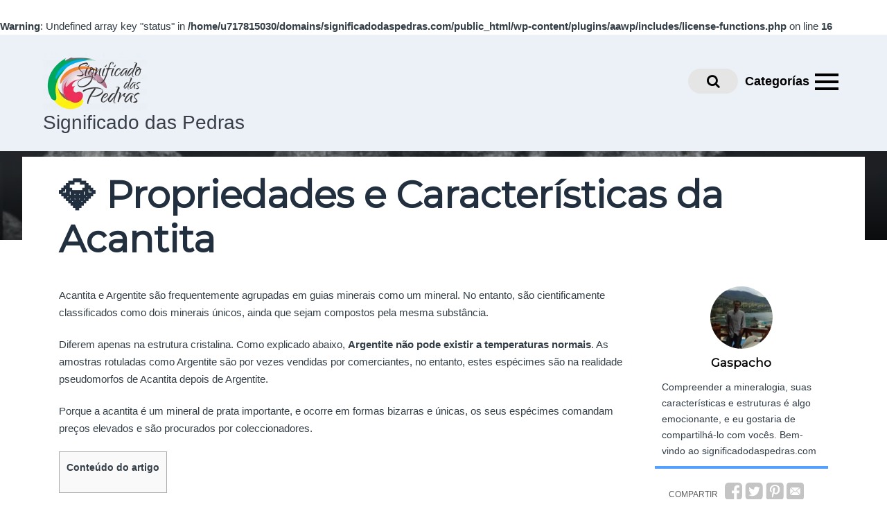

--- FILE ---
content_type: text/html; charset=UTF-8
request_url: https://www.significadodaspedras.com/acantita/
body_size: 28992
content:
<br />
<b>Warning</b>:  Undefined array key "status" in <b>/home/u717815030/domains/significadodaspedras.com/public_html/wp-content/plugins/aawp/includes/license-functions.php</b> on line <b>16</b><br />
<!DOCTYPE html><html lang="es" prefix="og: https://ogp.me/ns#"><head><script data-no-optimize="1">var litespeed_docref=sessionStorage.getItem("litespeed_docref");litespeed_docref&&(Object.defineProperty(document,"referrer",{get:function(){return litespeed_docref}}),sessionStorage.removeItem("litespeed_docref"));</script> <meta charset="UTF-8"><meta name="viewport" content="width=device-width, initial-scale=1"><link rel="profile" href="http://gmpg.org/xfn/11"><link rel="pingback" href="https://www.significadodaspedras.com/xmlrpc.php"><title>💎 Propriedades e Características da Acantita</title><meta name="description" content="Acantita e Argentite são frequentemente agrupadas em guias minerais como um mineral. No entanto, são cientificamente classificados como dois minerais únicos,"/><meta name="robots" content="follow, index, max-snippet:-1, max-video-preview:-1, max-image-preview:large"/><link rel="canonical" href="https://www.significadodaspedras.com/acantita/" /><meta property="og:locale" content="es_ES" /><meta property="og:type" content="article" /><meta property="og:title" content="💎 Propriedades e Características da Acantita" /><meta property="og:description" content="Acantita e Argentite são frequentemente agrupadas em guias minerais como um mineral. No entanto, são cientificamente classificados como dois minerais únicos," /><meta property="og:url" content="https://www.significadodaspedras.com/acantita/" /><meta property="article:section" content="Minerais" /><meta property="og:image" content="https://www.significadodaspedras.com/wp-content/uploads/2022/07/Propriedades-e-Caracteristicas-da-Acantita-2-e1657814993165.jpg" /><meta property="og:image:secure_url" content="https://www.significadodaspedras.com/wp-content/uploads/2022/07/Propriedades-e-Caracteristicas-da-Acantita-2-e1657814993165.jpg" /><meta property="og:image:width" content="900" /><meta property="og:image:height" content="580" /><meta property="og:image:alt" content="Propriedades e Características da Acantita" /><meta property="og:image:type" content="image/jpeg" /><meta property="article:published_time" content="2022-07-14T16:11:04+00:00" /><meta name="twitter:card" content="summary_large_image" /><meta name="twitter:title" content="💎 Propriedades e Características da Acantita" /><meta name="twitter:description" content="Acantita e Argentite são frequentemente agrupadas em guias minerais como um mineral. No entanto, são cientificamente classificados como dois minerais únicos," /><meta name="twitter:image" content="https://www.significadodaspedras.com/wp-content/uploads/2022/07/Propriedades-e-Caracteristicas-da-Acantita-2-e1657814993165.jpg" /><meta name="twitter:label1" content="Escrito por" /><meta name="twitter:data1" content="Gaspacho" /><meta name="twitter:label2" content="Tiempo de lectura" /><meta name="twitter:data2" content="4 minutos" /> <script type="application/ld+json" class="rank-math-schema">{"@context":"https://schema.org","@graph":[{"@type":"Organization","@id":"https://www.significadodaspedras.com/#organization","name":"Significado das Pedras"},{"@type":"WebSite","@id":"https://www.significadodaspedras.com/#website","url":"https://www.significadodaspedras.com","publisher":{"@id":"https://www.significadodaspedras.com/#organization"},"inLanguage":"es"},{"@type":"ImageObject","@id":"https://www.significadodaspedras.com/wp-content/uploads/2022/07/Propriedades-e-Caracteristicas-da-Acantita-2-e1657814993165.jpg","url":"https://www.significadodaspedras.com/wp-content/uploads/2022/07/Propriedades-e-Caracteristicas-da-Acantita-2-e1657814993165.jpg","width":"900","height":"580","caption":"Propriedades e Caracter\u00edsticas da Acantita","inLanguage":"es"},{"@type":"WebPage","@id":"https://www.significadodaspedras.com/acantita/#webpage","url":"https://www.significadodaspedras.com/acantita/","name":"\ud83d\udc8e Propriedades e Caracter\u00edsticas da Acantita","datePublished":"2022-07-14T16:11:04+00:00","dateModified":"2022-07-14T16:11:04+00:00","isPartOf":{"@id":"https://www.significadodaspedras.com/#website"},"primaryImageOfPage":{"@id":"https://www.significadodaspedras.com/wp-content/uploads/2022/07/Propriedades-e-Caracteristicas-da-Acantita-2-e1657814993165.jpg"},"inLanguage":"es"},{"@type":"Person","@id":"https://www.significadodaspedras.com/acantita/#author","name":"Gaspacho","image":{"@type":"ImageObject","@id":"https://www.significadodaspedras.com/wp-content/litespeed/avatar/8d2c3d5824d699e74c83f573869ffb1f.jpg?ver=1769714641","url":"https://www.significadodaspedras.com/wp-content/litespeed/avatar/8d2c3d5824d699e74c83f573869ffb1f.jpg?ver=1769714641","caption":"Gaspacho","inLanguage":"es"},"worksFor":{"@id":"https://www.significadodaspedras.com/#organization"}},{"@type":"BlogPosting","headline":"\ud83d\udc8e Propriedades e Caracter\u00edsticas da Acantita","datePublished":"2022-07-14T16:11:04+00:00","dateModified":"2022-07-14T16:11:04+00:00","author":{"@id":"https://www.significadodaspedras.com/acantita/#author","name":"Gaspacho"},"publisher":{"@id":"https://www.significadodaspedras.com/#organization"},"description":"Acantita e Argentite s\u00e3o frequentemente agrupadas em guias minerais como um mineral. No entanto, s\u00e3o cientificamente classificados como dois minerais \u00fanicos,","name":"\ud83d\udc8e Propriedades e Caracter\u00edsticas da Acantita","@id":"https://www.significadodaspedras.com/acantita/#richSnippet","isPartOf":{"@id":"https://www.significadodaspedras.com/acantita/#webpage"},"image":{"@id":"https://www.significadodaspedras.com/wp-content/uploads/2022/07/Propriedades-e-Caracteristicas-da-Acantita-2-e1657814993165.jpg"},"inLanguage":"es","mainEntityOfPage":{"@id":"https://www.significadodaspedras.com/acantita/#webpage"}}]}</script> <link rel='dns-prefetch' href='//fonts.googleapis.com' /><link rel='dns-prefetch' href='//connect.facebook.net' /><link rel='dns-prefetch' href='//facebook.com' /><link rel='dns-prefetch' href='//fonts.gstatic.com' /><link rel='dns-prefetch' href='//google.com' /><link rel='dns-prefetch' href='//googleads.g.doubleclick.net' /><link rel='dns-prefetch' href='//googleadservices.com' /><link rel='dns-prefetch' href='//googletagmanager.com' /><link rel="alternate" title="oEmbed (JSON)" type="application/json+oembed" href="https://www.significadodaspedras.com/wp-json/oembed/1.0/embed?url=https%3A%2F%2Fwww.significadodaspedras.com%2Facantita%2F" /><link rel="alternate" title="oEmbed (XML)" type="text/xml+oembed" href="https://www.significadodaspedras.com/wp-json/oembed/1.0/embed?url=https%3A%2F%2Fwww.significadodaspedras.com%2Facantita%2F&#038;format=xml" />
 <script src="//www.googletagmanager.com/gtag/js?id=G-Z2ESGX5R9R"  data-cfasync="false" data-wpfc-render="false" type="text/javascript" async></script> <script data-cfasync="false" data-wpfc-render="false" type="text/javascript">var mi_version = '9.11.1';
				var mi_track_user = true;
				var mi_no_track_reason = '';
								var MonsterInsightsDefaultLocations = {"page_location":"https:\/\/www.significadodaspedras.com\/acantita\/"};
								if ( typeof MonsterInsightsPrivacyGuardFilter === 'function' ) {
					var MonsterInsightsLocations = (typeof MonsterInsightsExcludeQuery === 'object') ? MonsterInsightsPrivacyGuardFilter( MonsterInsightsExcludeQuery ) : MonsterInsightsPrivacyGuardFilter( MonsterInsightsDefaultLocations );
				} else {
					var MonsterInsightsLocations = (typeof MonsterInsightsExcludeQuery === 'object') ? MonsterInsightsExcludeQuery : MonsterInsightsDefaultLocations;
				}

								var disableStrs = [
										'ga-disable-G-Z2ESGX5R9R',
									];

				/* Function to detect opted out users */
				function __gtagTrackerIsOptedOut() {
					for (var index = 0; index < disableStrs.length; index++) {
						if (document.cookie.indexOf(disableStrs[index] + '=true') > -1) {
							return true;
						}
					}

					return false;
				}

				/* Disable tracking if the opt-out cookie exists. */
				if (__gtagTrackerIsOptedOut()) {
					for (var index = 0; index < disableStrs.length; index++) {
						window[disableStrs[index]] = true;
					}
				}

				/* Opt-out function */
				function __gtagTrackerOptout() {
					for (var index = 0; index < disableStrs.length; index++) {
						document.cookie = disableStrs[index] + '=true; expires=Thu, 31 Dec 2099 23:59:59 UTC; path=/';
						window[disableStrs[index]] = true;
					}
				}

				if ('undefined' === typeof gaOptout) {
					function gaOptout() {
						__gtagTrackerOptout();
					}
				}
								window.dataLayer = window.dataLayer || [];

				window.MonsterInsightsDualTracker = {
					helpers: {},
					trackers: {},
				};
				if (mi_track_user) {
					function __gtagDataLayer() {
						dataLayer.push(arguments);
					}

					function __gtagTracker(type, name, parameters) {
						if (!parameters) {
							parameters = {};
						}

						if (parameters.send_to) {
							__gtagDataLayer.apply(null, arguments);
							return;
						}

						if (type === 'event') {
														parameters.send_to = monsterinsights_frontend.v4_id;
							var hookName = name;
							if (typeof parameters['event_category'] !== 'undefined') {
								hookName = parameters['event_category'] + ':' + name;
							}

							if (typeof MonsterInsightsDualTracker.trackers[hookName] !== 'undefined') {
								MonsterInsightsDualTracker.trackers[hookName](parameters);
							} else {
								__gtagDataLayer('event', name, parameters);
							}
							
						} else {
							__gtagDataLayer.apply(null, arguments);
						}
					}

					__gtagTracker('js', new Date());
					__gtagTracker('set', {
						'developer_id.dZGIzZG': true,
											});
					if ( MonsterInsightsLocations.page_location ) {
						__gtagTracker('set', MonsterInsightsLocations);
					}
										__gtagTracker('config', 'G-Z2ESGX5R9R', {"forceSSL":"true"} );
										window.gtag = __gtagTracker;										(function () {
						/* https://developers.google.com/analytics/devguides/collection/analyticsjs/ */
						/* ga and __gaTracker compatibility shim. */
						var noopfn = function () {
							return null;
						};
						var newtracker = function () {
							return new Tracker();
						};
						var Tracker = function () {
							return null;
						};
						var p = Tracker.prototype;
						p.get = noopfn;
						p.set = noopfn;
						p.send = function () {
							var args = Array.prototype.slice.call(arguments);
							args.unshift('send');
							__gaTracker.apply(null, args);
						};
						var __gaTracker = function () {
							var len = arguments.length;
							if (len === 0) {
								return;
							}
							var f = arguments[len - 1];
							if (typeof f !== 'object' || f === null || typeof f.hitCallback !== 'function') {
								if ('send' === arguments[0]) {
									var hitConverted, hitObject = false, action;
									if ('event' === arguments[1]) {
										if ('undefined' !== typeof arguments[3]) {
											hitObject = {
												'eventAction': arguments[3],
												'eventCategory': arguments[2],
												'eventLabel': arguments[4],
												'value': arguments[5] ? arguments[5] : 1,
											}
										}
									}
									if ('pageview' === arguments[1]) {
										if ('undefined' !== typeof arguments[2]) {
											hitObject = {
												'eventAction': 'page_view',
												'page_path': arguments[2],
											}
										}
									}
									if (typeof arguments[2] === 'object') {
										hitObject = arguments[2];
									}
									if (typeof arguments[5] === 'object') {
										Object.assign(hitObject, arguments[5]);
									}
									if ('undefined' !== typeof arguments[1].hitType) {
										hitObject = arguments[1];
										if ('pageview' === hitObject.hitType) {
											hitObject.eventAction = 'page_view';
										}
									}
									if (hitObject) {
										action = 'timing' === arguments[1].hitType ? 'timing_complete' : hitObject.eventAction;
										hitConverted = mapArgs(hitObject);
										__gtagTracker('event', action, hitConverted);
									}
								}
								return;
							}

							function mapArgs(args) {
								var arg, hit = {};
								var gaMap = {
									'eventCategory': 'event_category',
									'eventAction': 'event_action',
									'eventLabel': 'event_label',
									'eventValue': 'event_value',
									'nonInteraction': 'non_interaction',
									'timingCategory': 'event_category',
									'timingVar': 'name',
									'timingValue': 'value',
									'timingLabel': 'event_label',
									'page': 'page_path',
									'location': 'page_location',
									'title': 'page_title',
									'referrer' : 'page_referrer',
								};
								for (arg in args) {
																		if (!(!args.hasOwnProperty(arg) || !gaMap.hasOwnProperty(arg))) {
										hit[gaMap[arg]] = args[arg];
									} else {
										hit[arg] = args[arg];
									}
								}
								return hit;
							}

							try {
								f.hitCallback();
							} catch (ex) {
							}
						};
						__gaTracker.create = newtracker;
						__gaTracker.getByName = newtracker;
						__gaTracker.getAll = function () {
							return [];
						};
						__gaTracker.remove = noopfn;
						__gaTracker.loaded = true;
						window['__gaTracker'] = __gaTracker;
					})();
									} else {
										console.log("");
					(function () {
						function __gtagTracker() {
							return null;
						}

						window['__gtagTracker'] = __gtagTracker;
						window['gtag'] = __gtagTracker;
					})();
									}</script> <style id='wp-img-auto-sizes-contain-inline-css' type='text/css'>img:is([sizes=auto i],[sizes^="auto," i]){contain-intrinsic-size:3000px 1500px}
/*# sourceURL=wp-img-auto-sizes-contain-inline-css */</style><link data-optimized="2" rel="stylesheet" href="https://www.significadodaspedras.com/wp-content/litespeed/css/9da4ad1f5bcf4bd36fb2ec53b82bf465.css?ver=e39e7" /><link rel="preload" as="image" href="http://significadodaspedras.com/wp-content/uploads/2019/04/LOGO1-e1587675285412.png"><style id='wp-emoji-styles-inline-css' type='text/css'>img.wp-smiley, img.emoji {
		display: inline !important;
		border: none !important;
		box-shadow: none !important;
		height: 1em !important;
		width: 1em !important;
		margin: 0 0.07em !important;
		vertical-align: -0.1em !important;
		background: none !important;
		padding: 0 !important;
	}
/*# sourceURL=wp-emoji-styles-inline-css */</style><style id='crp-style-rounded-thumbs-inline-css' type='text/css'>.crp_related.crp-rounded-thumbs a {
				width: 200px;
                height: 150px;
				text-decoration: none;
			}
			.crp_related.crp-rounded-thumbs img {
				max-width: 200px;
				margin: auto;
			}
			.crp_related.crp-rounded-thumbs .crp_title {
				width: 100%;
			}
			
/*# sourceURL=crp-style-rounded-thumbs-inline-css */</style><style id='paperback-style-inline-css' type='text/css'>/* Top Nav Background Color */
		.top-navigation,
		.secondary-navigation ul.sub-menu {
			background-color: #343e47;
		}

		/* Top Nav Text Color */
		.top-navigation,
		.top-navigation nav a,
		.top-navigation li ul li a,
		.drawer-toggle {
			color: #ffffff;
		}

		.main-navigation:not(.secondary-navigation) ul.menu > li.current-menu-item > a {
			border-color: #f35245;
		}

		/* Header Background Color */
		.site-identity {
			background-color: #ecf1f7;
		}

		/* Header Text Color */
		.main-navigation a,
		.site-title a,
		.site-description {
			color: #383f49;
		}

		/* Accent Color */
		.hero-cats a,
		.post-navigation .nav-label,
		.entry-cats a {
			background-color: #f35245;
		}

		.page-numbers.current,
		.page-numbers:hover,
		#page #infinite-handle button:hover {
			background-color: #f35245;
		}

		/* Footer Background Color */
		.site-footer {
			background-color: #343e47;
		}

		/* Footer Text Color */
		.site-footer .widget-title,
		.site-footer a:hover {
			color: #ffffff;
		}

		.site-footer,
		.site-footer a {
			color: rgba( 255, 255, 255, 0.8);
		}

		/* Footer Border Color */
		.footer-widgets ul li,
		.footer-widgets + .footer-bottom {
			border-color: rgba( 255, 255, 255, 0.3);
		}
	
/*# sourceURL=paperback-style-inline-css */</style> <script type="litespeed/javascript" data-src="https://www.significadodaspedras.com/wp-content/plugins/google-analytics-for-wordpress/assets/js/frontend-gtag.min.js?ver=9.11.1" id="monsterinsights-frontend-script-js" data-wp-strategy="async"></script> <script data-cfasync="false" data-wpfc-render="false" type="text/javascript" id='monsterinsights-frontend-script-js-extra'>/*  */
var monsterinsights_frontend = {"js_events_tracking":"true","download_extensions":"doc,pdf,ppt,zip,xls,docx,pptx,xlsx","inbound_paths":"[]","home_url":"https:\/\/www.significadodaspedras.com","hash_tracking":"false","v4_id":"G-Z2ESGX5R9R"};/*  */</script> <script type="litespeed/javascript" data-src="https://www.significadodaspedras.com/wp-includes/js/jquery/jquery.min.js?ver=3.7.1" id="jquery-core-js"></script> <link rel="https://api.w.org/" href="https://www.significadodaspedras.com/wp-json/" /><link rel="alternate" title="JSON" type="application/json" href="https://www.significadodaspedras.com/wp-json/wp/v2/posts/1818" /><link rel='shortlink' href='https://www.significadodaspedras.com/?p=1818' /><style type="text/css">.aawp .aawp-tb__row--highlight{background-color:#256aaf;}.aawp .aawp-tb__row--highlight{color:#fff;}.aawp .aawp-tb__row--highlight a{color:#fff;}</style><style type="text/css">.site-identity {
				padding: 2% 0;
			}</style><style type="text/css">.recentcomments a{display:inline !important;padding:0 !important;margin:0 !important;}</style><link rel="icon" href="https://www.significadodaspedras.com/wp-content/uploads/2019/04/cropped-LOGOOF-32x32.png" sizes="32x32" /><link rel="icon" href="https://www.significadodaspedras.com/wp-content/uploads/2019/04/cropped-LOGOOF-192x192.png" sizes="192x192" /><link rel="apple-touch-icon" href="https://www.significadodaspedras.com/wp-content/uploads/2019/04/cropped-LOGOOF-180x180.png" /><meta name="msapplication-TileImage" content="https://www.significadodaspedras.com/wp-content/uploads/2019/04/cropped-LOGOOF-270x270.png" /><style id='global-styles-inline-css' type='text/css'>:where(.is-layout-flex){gap: 0.5em;}:where(.is-layout-grid){gap: 0.5em;}body .is-layout-flex{display: flex;}.is-layout-flex{flex-wrap: wrap;align-items: center;}.is-layout-flex > :is(*, div){margin: 0;}body .is-layout-grid{display: grid;}.is-layout-grid > :is(*, div){margin: 0;}:where(.wp-block-columns.is-layout-flex){gap: 2em;}:where(.wp-block-columns.is-layout-grid){gap: 2em;}:where(.wp-block-post-template.is-layout-flex){gap: 1.25em;}:where(.wp-block-post-template.is-layout-grid){gap: 1.25em;}
/*# sourceURL=global-styles-inline-css */</style></head><body class="wp-singular post-template-default single single-post postid-1818 single-format-standard wp-theme-disparatusingresos aawp-custom has-sidebar one-column group-blog"><header id="masthead" class="site-header" role="banner"><div class="top-navigation"><div class="container"><nav id="secondary-navigation" class="main-navigation secondary-navigation" role="navigation"></nav><div class="top-navigation-right"><div class="overlay-toggle drawer-toggle drawer-open-toggle">
<span class="toggle-visible">
<i class="fa fa-search"></i>
Explora						</span>
<span>
<i class="fa fa-times"></i>
Cerrar						</span></div><div class="overlay-toggle drawer-toggle drawer-menu-toggle">
<span class="toggle-visible">
<i class="fa fa-bars"></i>
Menu						</span>
<span>
<i class="fa fa-times"></i>
Cerrar						</span></div></div></div></div><div class="drawer-wrap"><div class="drawer drawer-explore"><div class="container"><div class="drawer-search"><div class="big-search"><form method="get" id="searchform" action="https://www.significadodaspedras.com/" role="search">
<label class="screen-reader-text" for="s">Resultados para</label><input type="text" name="s" id="big-search" placeholder="Explora" value="" onfocus="if(this.value==this.getAttribute('placeholder'))this.value='';" onblur="if(this.value=='')this.value=this.getAttribute('placeholder');"/><br /><div class="search-controls"><div class="search-select-wrap">
<select class="search-select" name="category_name"><option value="">Sitio entero</option><option value="comentarios">Comentários</option><option value="cor-das-pedras">Cor das Pedras</option><option value="diamantes">Diamantes</option><option value="jade">Jade</option><option value="jaspe">Jaspe</option><option value="lojas">Lojas</option><option value="metais">Metais</option><option value="minerais">Minerais</option><option value="quartzo">Quartzo</option>				</select></div>
<input type="submit" class="submit button" name="submit" id="big-search-submit" value="Buscar" /></div></form></div></div><div class="widget tax-widget"><h2 class="widget-title">Categorías</h2><a href="https://www.significadodaspedras.com/category/minerais/" title="View all posts in Minerais" >Minerais</a><a href="https://www.significadodaspedras.com/category/comentarios/" title="View all posts in Comentários" >Comentários</a><a href="https://www.significadodaspedras.com/category/diamantes/" title="View all posts in Diamantes" >Diamantes</a><a href="https://www.significadodaspedras.com/category/quartzo/" title="View all posts in Quartzo" >Quartzo</a><a href="https://www.significadodaspedras.com/category/cor-das-pedras/" title="View all posts in Cor das Pedras" >Cor das Pedras</a><a href="https://www.significadodaspedras.com/category/jade/" title="View all posts in Jade" >Jade</a><a href="https://www.significadodaspedras.com/category/metais/" title="View all posts in Metais" >Metais</a><a href="https://www.significadodaspedras.com/category/jaspe/" title="View all posts in Jaspe" >Jaspe</a><a href="https://www.significadodaspedras.com/category/lojas/" title="View all posts in Lojas" >Lojas</a></div><div class="widget tax-widget"><h2 class="widget-title">Tags</h2><a href="https://www.significadodaspedras.com/tag/pedras-e-minerio/" title="View all posts in pedras e Minério" >pedras e Minério</a><a href="https://www.significadodaspedras.com/tag/gemas/" title="View all posts in gemas" >gemas</a><a href="https://www.significadodaspedras.com/tag/jadeite/" title="View all posts in Jadeite" >Jadeite</a><a href="https://www.significadodaspedras.com/tag/safira-branca/" title="View all posts in safira branca" >safira branca</a><a href="https://www.significadodaspedras.com/tag/lapis-lazuli/" title="View all posts in Lapis lazuli" >Lapis lazuli</a><a href="https://www.significadodaspedras.com/tag/safira/" title="View all posts in Safira" >Safira</a><a href="https://www.significadodaspedras.com/tag/opala/" title="View all posts in opala" >opala</a><a href="https://www.significadodaspedras.com/tag/rubi/" title="View all posts in rubi" >rubi</a><a href="https://www.significadodaspedras.com/tag/citrino/" title="View all posts in Citrino" >Citrino</a><a href="https://www.significadodaspedras.com/tag/painita/" title="View all posts in Painita" >Painita</a><a href="https://www.significadodaspedras.com/tag/sonhos-com-pedras/" title="View all posts in sonhos com pedras" >sonhos com pedras</a><a href="https://www.significadodaspedras.com/tag/ouro/" title="View all posts in ouro" >ouro</a><a href="https://www.significadodaspedras.com/tag/hematita/" title="View all posts in Hematita" >Hematita</a><a href="https://www.significadodaspedras.com/tag/opala-de-fogo/" title="View all posts in Opala de fogo" >Opala de fogo</a><a href="https://www.significadodaspedras.com/tag/lendas/" title="View all posts in Lendas" >Lendas</a><a href="https://www.significadodaspedras.com/tag/plutonio/" title="View all posts in Plutônio" >Plutônio</a><a href="https://www.significadodaspedras.com/tag/olho-de-tigre/" title="View all posts in Olho de Tigre" >Olho de Tigre</a><a href="https://www.significadodaspedras.com/tag/ametista/" title="View all posts in Ametista" >Ametista</a><a href="https://www.significadodaspedras.com/tag/quartzo-rosa/" title="View all posts in Quartzo Rosa" >Quartzo Rosa</a><a href="https://www.significadodaspedras.com/tag/pedra-ambar/" title="View all posts in Pedra Âmbar" >Pedra Âmbar</a></div></div></div><div class="drawer drawer-menu-explore"><div class="container"><nav id="drawer-navigation" class="main-navigation drawer-navigation" role="navigation"><div class="menu-category-container"><ul id="menu-category" class="menu"><li id="menu-item-98" class="menu-item menu-item-type-taxonomy menu-item-object-category menu-item-has-children menu-item-98"><a href="https://www.significadodaspedras.com/category/jade/">Jade</a><ul class="sub-menu"><li id="menu-item-177" class="menu-item menu-item-type-post_type menu-item-object-post menu-item-177"><a href="https://www.significadodaspedras.com/o-que-e-a-jadeite/">O que é a Jadeite e por que é tão preciosa no mundo?</a></li><li id="menu-item-175" class="menu-item menu-item-type-post_type menu-item-object-post menu-item-175"><a href="https://www.significadodaspedras.com/jade-color/">Jade Color</a></li><li id="menu-item-176" class="menu-item menu-item-type-post_type menu-item-object-post menu-item-176"><a href="https://www.significadodaspedras.com/jade-chinese/">Chinese Jade</a></li><li id="menu-item-329" class="menu-item menu-item-type-post_type menu-item-object-post menu-item-329"><a href="https://www.significadodaspedras.com/jade-branco/">Jade Branco</a></li><li id="menu-item-1735" class="menu-item menu-item-type-post_type menu-item-object-post menu-item-1735"><a href="https://www.significadodaspedras.com/jade-azul/">Significados e Usos do Jade Azul</a></li><li id="menu-item-251" class="menu-item menu-item-type-post_type menu-item-object-post menu-item-251"><a href="https://www.significadodaspedras.com/jade-vermelho/">Jade Vermelho</a></li><li id="menu-item-384" class="menu-item menu-item-type-post_type menu-item-object-post menu-item-384"><a href="https://www.significadodaspedras.com/limpar-pedras-de-jade/">Limpar Pedras de Jade</a></li></ul></li><li id="menu-item-100" class="menu-item menu-item-type-taxonomy menu-item-object-category menu-item-has-children menu-item-100"><a href="https://www.significadodaspedras.com/category/quartzo/">Quartzo</a><ul class="sub-menu"><li id="menu-item-199" class="menu-item menu-item-type-post_type menu-item-object-page menu-item-199"><a href="https://www.significadodaspedras.com/propriedades-do-quartzo/">Propriedades do Quartzo</a></li><li id="menu-item-280" class="menu-item menu-item-type-post_type menu-item-object-post menu-item-280"><a href="https://www.significadodaspedras.com/quartzo-claro/">Quartzo Claro</a></li><li id="menu-item-281" class="menu-item menu-item-type-post_type menu-item-object-post menu-item-281"><a href="https://www.significadodaspedras.com/quartzo-rosa/">Quartzo Rosa</a></li><li id="menu-item-302" class="menu-item menu-item-type-post_type menu-item-object-post menu-item-302"><a href="https://www.significadodaspedras.com/ametista/">Ametista</a></li></ul></li><li id="menu-item-99" class="menu-item menu-item-type-taxonomy menu-item-object-category menu-item-has-children menu-item-99"><a href="https://www.significadodaspedras.com/category/jaspe/">Jaspe</a><ul class="sub-menu"><li id="menu-item-173" class="menu-item menu-item-type-post_type menu-item-object-page menu-item-173"><a href="https://www.significadodaspedras.com/jasper/">Propriedades de Jasper</a></li><li id="menu-item-368" class="menu-item menu-item-type-post_type menu-item-object-post menu-item-368"><a href="https://www.significadodaspedras.com/jaspe-kambaba/">Jaspe Kambaba</a></li><li id="menu-item-174" class="menu-item menu-item-type-post_type menu-item-object-post menu-item-174"><a href="https://www.significadodaspedras.com/jaspe-de-oceano-pedra/">Jaspe de Oceano Pedra</a></li><li id="menu-item-370" class="menu-item menu-item-type-post_type menu-item-object-post menu-item-370"><a href="https://www.significadodaspedras.com/jaspe-dalmata/">Jaspe Dálmata</a></li><li id="menu-item-369" class="menu-item menu-item-type-post_type menu-item-object-post menu-item-369"><a href="https://www.significadodaspedras.com/mookaite-ou-mokaita/">Mookaite ou Mokaita</a></li></ul></li><li id="menu-item-97" class="menu-item menu-item-type-taxonomy menu-item-object-category menu-item-has-children menu-item-97"><a href="https://www.significadodaspedras.com/category/comentarios/">Gemas</a><ul class="sub-menu"><li id="menu-item-1337" class="menu-item menu-item-type-taxonomy menu-item-object-category menu-item-1337"><a href="https://www.significadodaspedras.com/category/diamantes/">Diamantes</a></li><li id="menu-item-583" class="menu-item menu-item-type-post_type menu-item-object-post menu-item-583"><a href="https://www.significadodaspedras.com/o-que-significam-os-pontos-em-diamante/">O que Significam os Pontos em Diamantes</a></li><li id="menu-item-232" class="menu-item menu-item-type-post_type menu-item-object-post menu-item-232"><a href="https://www.significadodaspedras.com/pedra-sugilita/">Pedra Sugilita</a></li><li id="menu-item-303" class="menu-item menu-item-type-post_type menu-item-object-post menu-item-303"><a href="https://www.significadodaspedras.com/pedra-arco-iris/">Pedra Arco-Íris</a></li><li id="menu-item-233" class="menu-item menu-item-type-post_type menu-item-object-post menu-item-233"><a href="https://www.significadodaspedras.com/turquesa-ou-turquesinha/">Pedra Turquesa ou Turquesinha</a></li><li id="menu-item-328" class="menu-item menu-item-type-post_type menu-item-object-post menu-item-328"><a href="https://www.significadodaspedras.com/malaquite/">Malaquite</a></li><li id="menu-item-234" class="menu-item menu-item-type-post_type menu-item-object-post menu-item-234"><a href="https://www.significadodaspedras.com/fluorita/">Fluorita</a></li><li id="menu-item-399" class="menu-item menu-item-type-post_type menu-item-object-post menu-item-399"><a href="https://www.significadodaspedras.com/turmalina-preta/">Turmalina Preta</a></li></ul></li><li id="menu-item-707" class="menu-item menu-item-type-taxonomy menu-item-object-category current-post-ancestor current-menu-parent current-post-parent menu-item-has-children menu-item-707"><a href="https://www.significadodaspedras.com/category/minerais/">Minerais</a><ul class="sub-menu"><li id="menu-item-709" class="menu-item menu-item-type-post_type menu-item-object-post menu-item-709"><a href="https://www.significadodaspedras.com/cookeite/">Cookeite</a></li><li id="menu-item-710" class="menu-item menu-item-type-post_type menu-item-object-post menu-item-710"><a href="https://www.significadodaspedras.com/caolinita/">Caolinita</a></li><li id="menu-item-711" class="menu-item menu-item-type-post_type menu-item-object-post menu-item-711"><a href="https://www.significadodaspedras.com/luzonita/">Luzonita</a></li><li id="menu-item-712" class="menu-item menu-item-type-post_type menu-item-object-post menu-item-712"><a href="https://www.significadodaspedras.com/norbergita/">Norbergita</a></li><li id="menu-item-713" class="menu-item menu-item-type-post_type menu-item-object-post menu-item-713"><a href="https://www.significadodaspedras.com/cristobalita/">Cristobalita</a></li><li id="menu-item-714" class="menu-item menu-item-type-post_type menu-item-object-post menu-item-714"><a href="https://www.significadodaspedras.com/galena/">Galena</a></li><li id="menu-item-715" class="menu-item menu-item-type-post_type menu-item-object-post menu-item-715"><a href="https://www.significadodaspedras.com/gesso/">Gesso</a></li><li id="menu-item-716" class="menu-item menu-item-type-post_type menu-item-object-post menu-item-716"><a href="https://www.significadodaspedras.com/silvina/">Silvina</a></li><li id="menu-item-708" class="menu-item menu-item-type-post_type menu-item-object-post menu-item-708"><a href="https://www.significadodaspedras.com/piropo/">Piropo</a></li></ul></li><li id="menu-item-718" class="menu-item menu-item-type-taxonomy menu-item-object-category menu-item-has-children menu-item-718"><a href="https://www.significadodaspedras.com/category/comentarios/">Comentários</a><ul class="sub-menu"><li id="menu-item-717" class="menu-item menu-item-type-post_type menu-item-object-post menu-item-717"><a href="https://www.significadodaspedras.com/minerais-mais-mortais-do-mundo/">Minerais mais Mortais</a></li><li id="menu-item-1346" class="menu-item menu-item-type-post_type menu-item-object-post menu-item-1346"><a href="https://www.significadodaspedras.com/diamantes-amarelos-mais-famosos/">Diamantes Amarelos Mais Famosos</a></li><li id="menu-item-1347" class="menu-item menu-item-type-post_type menu-item-object-post menu-item-1347"><a href="https://www.significadodaspedras.com/diamantes-cor-de-rosa-mais-famosos/">Diamantes Cor-de-Rosa Mais Famosos</a></li><li id="menu-item-1585" class="menu-item menu-item-type-post_type menu-item-object-post menu-item-1585"><a href="https://www.significadodaspedras.com/8-melhores-joias-de-diamante-celebridades/">Os 8 Jóias de Diamante Celebridades</a></li><li id="menu-item-1736" class="menu-item menu-item-type-post_type menu-item-object-post menu-item-1736"><a href="https://www.significadodaspedras.com/pedras-para-atrair-o-amor/">Pedras para Atrair o Amor e Paixão em sua Vida</a></li><li id="menu-item-1349" class="menu-item menu-item-type-post_type menu-item-object-post menu-item-1349"><a href="https://www.significadodaspedras.com/as-10-pedras-raras/">Pedras Raras mais Caras</a></li><li id="menu-item-1734" class="menu-item menu-item-type-post_type menu-item-object-post menu-item-1734"><a href="https://www.significadodaspedras.com/quartzo-mais-poderoso-do-ano/">Feng Shui: O quartzo mais poderoso</a></li><li id="menu-item-1348" class="menu-item menu-item-type-post_type menu-item-object-post menu-item-1348"><a href="https://www.significadodaspedras.com/diamante-negro/">O que é um Diamante Negro?</a></li><li id="menu-item-1345" class="menu-item menu-item-type-post_type menu-item-object-post menu-item-1345"><a href="https://www.significadodaspedras.com/relogio-graff-diamonds-hallucination/">O Relógio da Alucinação Graff</a></li></ul></li><li id="menu-item-2378" class="menu-item menu-item-type-taxonomy menu-item-object-category menu-item-has-children menu-item-2378"><a href="https://www.significadodaspedras.com/category/lojas/">LOJAS</a><ul class="sub-menu"><li id="menu-item-2422" class="menu-item menu-item-type-post_type menu-item-object-page menu-item-2422"><a href="https://www.significadodaspedras.com/livros-sobre-cristais-e-pedras-naturais/">Livros sobre Cristais e Pedras Naturais</a></li><li id="menu-item-2421" class="menu-item menu-item-type-post_type menu-item-object-page menu-item-2421"><a href="https://www.significadodaspedras.com/comprar-o-kit-de-pedras-de-protecao/">Kit de Pedras de Proteção</a></li><li id="menu-item-2398" class="menu-item menu-item-type-post_type menu-item-object-post menu-item-2398"><a href="https://www.significadodaspedras.com/compre-seu-amuleto-pixiu/">Poder dos Pixius</a></li><li id="menu-item-2374" class="menu-item menu-item-type-post_type menu-item-object-page menu-item-2374"><a href="https://www.significadodaspedras.com/comprar-pedra-dumortierita/">Pedra Dumortierita</a></li><li id="menu-item-2375" class="menu-item menu-item-type-post_type menu-item-object-page menu-item-2375"><a href="https://www.significadodaspedras.com/comprar-jaspe-vermelho/">Ofertas em Jaspe Vermelho</a></li><li id="menu-item-2376" class="menu-item menu-item-type-post_type menu-item-object-page menu-item-2376"><a href="https://www.significadodaspedras.com/pedras-turquesas-comprar/">Pedras Turquesas</a></li><li id="menu-item-2377" class="menu-item menu-item-type-post_type menu-item-object-page menu-item-2377"><a href="https://www.significadodaspedras.com/ofertas-pedras-vulcanicas/">Pedras Vulcânicas</a></li><li id="menu-item-2399" class="menu-item menu-item-type-post_type menu-item-object-post menu-item-2399"><a href="https://www.significadodaspedras.com/rolo-de-massagem-de-jade/">Rolo de Massagem de Jade</a></li></ul></li><li id="menu-item-101" class="menu-item menu-item-type-post_type menu-item-object-page menu-item-101"><a href="https://www.significadodaspedras.com/contacto/">Contacte-nos</a></li></ul></div></nav></div></div></div><div class="site-identity clear"><div class="container"><div class="site-title-wrap"><p class="site-logo">
<a href="https://www.significadodaspedras.com/"><img src="http://significadodaspedras.com/wp-content/uploads/2019/04/LOGO1-e1587675285412.png" alt="Significado das Pedras" fetchpriority="high" decoding="sync"/></a></p><div class="titles-wrap"><p class="site-title"><a href="https://www.significadodaspedras.com/" rel="home">Significado das Pedras</a></p></div></div>
<button class="menu-btn">
Categorías<div class="menu-icon"><span></span></div>
</button><div class="header-search"><form method="get" action="/" role="search" autocomplete="off">
<label class="screen-reader-text" for="s">Buscar</label>
<input type="text" name="s" required placeholder="Buscar" value="">
<button type="submit"></button>
<i class="fa fa-search"></i></form></div><nav class="main-nav-wrap" role="navigation"><div class="sub-nav"><div data-id="98" class="sub-nav-child"><div class="sub-nav__col"><a href="https://www.significadodaspedras.com/o-que-e-a-jadeite/">O que é a Jadeite e por que é tão preciosa no mundo?</a><a href="https://www.significadodaspedras.com/jade-color/">Jade Color</a><a href="https://www.significadodaspedras.com/jade-chinese/">Chinese Jade</a><a href="https://www.significadodaspedras.com/jade-branco/">Jade Branco</a><a href="https://www.significadodaspedras.com/jade-azul/">Significados e Usos do Jade Azul</a><a href="https://www.significadodaspedras.com/jade-vermelho/">Jade Vermelho</a><a href="https://www.significadodaspedras.com/limpar-pedras-de-jade/">Limpar Pedras de Jade</a></div></div><div data-id="100" class="sub-nav-child"><div class="sub-nav__col"><a href="https://www.significadodaspedras.com/propriedades-do-quartzo/">Propriedades do Quartzo</a><a href="https://www.significadodaspedras.com/quartzo-claro/">Quartzo Claro</a><a href="https://www.significadodaspedras.com/quartzo-rosa/">Quartzo Rosa</a><a href="https://www.significadodaspedras.com/ametista/">Ametista</a></div></div><div data-id="99" class="sub-nav-child"><div class="sub-nav__col"><a href="https://www.significadodaspedras.com/jasper/">Propriedades de Jasper</a><a href="https://www.significadodaspedras.com/jaspe-kambaba/">Jaspe Kambaba</a><a href="https://www.significadodaspedras.com/jaspe-de-oceano-pedra/">Jaspe de Oceano Pedra</a><a href="https://www.significadodaspedras.com/jaspe-dalmata/">Jaspe Dálmata</a><a href="https://www.significadodaspedras.com/mookaite-ou-mokaita/">Mookaite ou Mokaita</a></div></div><div data-id="97" class="sub-nav-child"><div class="sub-nav__col"><a href="https://www.significadodaspedras.com/category/diamantes/">Diamantes</a><a href="https://www.significadodaspedras.com/o-que-significam-os-pontos-em-diamante/">O que Significam os Pontos em Diamantes</a><a href="https://www.significadodaspedras.com/pedra-sugilita/">Pedra Sugilita</a><a href="https://www.significadodaspedras.com/pedra-arco-iris/">Pedra Arco-Íris</a><a href="https://www.significadodaspedras.com/turquesa-ou-turquesinha/">Pedra Turquesa ou Turquesinha</a><a href="https://www.significadodaspedras.com/malaquite/">Malaquite</a><a href="https://www.significadodaspedras.com/fluorita/">Fluorita</a><a href="https://www.significadodaspedras.com/turmalina-preta/">Turmalina Preta</a></div></div><div data-id="707" class="sub-nav-child"><div class="sub-nav__col"><a href="https://www.significadodaspedras.com/cookeite/">Cookeite</a><a href="https://www.significadodaspedras.com/caolinita/">Caolinita</a><a href="https://www.significadodaspedras.com/luzonita/">Luzonita</a><a href="https://www.significadodaspedras.com/norbergita/">Norbergita</a><a href="https://www.significadodaspedras.com/cristobalita/">Cristobalita</a><a href="https://www.significadodaspedras.com/galena/">Galena</a><a href="https://www.significadodaspedras.com/gesso/">Gesso</a><a href="https://www.significadodaspedras.com/silvina/">Silvina</a><a href="https://www.significadodaspedras.com/piropo/">Piropo</a></div></div><div data-id="718" class="sub-nav-child"><div class="sub-nav__col"><a href="https://www.significadodaspedras.com/minerais-mais-mortais-do-mundo/">Minerais mais Mortais</a><a href="https://www.significadodaspedras.com/diamantes-amarelos-mais-famosos/">Diamantes Amarelos Mais Famosos</a><a href="https://www.significadodaspedras.com/diamantes-cor-de-rosa-mais-famosos/">Diamantes Cor-de-Rosa Mais Famosos</a><a href="https://www.significadodaspedras.com/8-melhores-joias-de-diamante-celebridades/">Os 8 Jóias de Diamante Celebridades</a><a href="https://www.significadodaspedras.com/pedras-para-atrair-o-amor/">Pedras para Atrair o Amor e Paixão em sua Vida</a><a href="https://www.significadodaspedras.com/as-10-pedras-raras/">Pedras Raras mais Caras</a><a href="https://www.significadodaspedras.com/quartzo-mais-poderoso-do-ano/">Feng Shui: O quartzo mais poderoso</a><a href="https://www.significadodaspedras.com/diamante-negro/">O que é um Diamante Negro?</a><a href="https://www.significadodaspedras.com/relogio-graff-diamonds-hallucination/">O Relógio da Alucinação Graff</a></div></div><div data-id="2378" class="sub-nav-child"><div class="sub-nav__col"><a href="https://www.significadodaspedras.com/livros-sobre-cristais-e-pedras-naturais/">Livros sobre Cristais e Pedras Naturais</a><a href="https://www.significadodaspedras.com/comprar-o-kit-de-pedras-de-protecao/">Kit de Pedras de Proteção</a><a href="https://www.significadodaspedras.com/compre-seu-amuleto-pixiu/">Poder dos Pixius</a><a href="https://www.significadodaspedras.com/comprar-pedra-dumortierita/">Pedra Dumortierita</a><a href="https://www.significadodaspedras.com/comprar-jaspe-vermelho/">Ofertas em Jaspe Vermelho</a><a href="https://www.significadodaspedras.com/pedras-turquesas-comprar/">Pedras Turquesas</a><a href="https://www.significadodaspedras.com/ofertas-pedras-vulcanicas/">Pedras Vulcânicas</a><a href="https://www.significadodaspedras.com/rolo-de-massagem-de-jade/">Rolo de Massagem de Jade</a></div></div></div><div class="menu-home-container"><ul id="menu-menu-principal-1" class="main-nav"><li class="menu-item menu-item-type-taxonomy menu-item-object-category current-menu-item menu-item-has-children menu-item-98"><a href="https://www.significadodaspedras.com/category/jade/" aria-current="page">Jade</a></li><li class="menu-item menu-item-type-taxonomy menu-item-object-category current-menu-item menu-item-has-children menu-item-100"><a href="https://www.significadodaspedras.com/category/quartzo/" aria-current="page">Quartzo</a></li><li class="menu-item menu-item-type-taxonomy menu-item-object-category current-menu-item menu-item-has-children menu-item-99"><a href="https://www.significadodaspedras.com/category/jaspe/" aria-current="page">Jaspe</a></li><li class="menu-item menu-item-type-taxonomy menu-item-object-category current-menu-item menu-item-has-children menu-item-97"><a href="https://www.significadodaspedras.com/category/comentarios/" aria-current="page">Gemas</a></li><li class="menu-item menu-item-type-taxonomy menu-item-object-category current-menu-item menu-item-has-children menu-item-707"><a href="https://www.significadodaspedras.com/category/minerais/" aria-current="page">Minerais</a></li><li class="menu-item menu-item-type-taxonomy menu-item-object-category current-menu-item menu-item-has-children menu-item-718"><a href="https://www.significadodaspedras.com/category/comentarios/" aria-current="page">Comentários</a></li><li class="menu-item menu-item-type-taxonomy menu-item-object-category current-menu-item menu-item-has-children menu-item-2378"><a href="https://www.significadodaspedras.com/category/lojas/" aria-current="page">LOJAS</a></li><li class="menu-item menu-item-type-taxonomy menu-item-object-category current-menu-item menu-item-has-children menu-item-101"><a href="https://www.significadodaspedras.com/contacto/" aria-current="page">Contacte-nos</a></li></ul></div></nav></div></div></header><div class="mini-bar"><div class="mini-title"><div class="fixed-nav"><a class="fixed-image" href=" https://www.significadodaspedras.com/jade-chinese/ "> <img data-lazyloaded="1" src="[data-uri]" width="65" height="65" data-src="https://www.significadodaspedras.com/wp-content/uploads/2019/04/Jade-Chino-18-150x150.jpg.webp" class="attachment-65x65 size-65x65 wp-post-image" alt="jade, malaquite, cor jade, jade roxo, Iolite, lapis lazuli, olho de tigre, espinel, sugilite, peridot, rodonite, hematite, restaurante jade, granada, nefrite, ônix, sardonyx, jaspe, jade nó, jade energia, html para jade, jade modelo, jade quadro, jade cor, jade mineral, jade cor, jade cor, jade cor, jade mineral, paz, relaxamento, meditação, jade, feng shui, leste, colares jade, jade produtos, significando D, jade pedras, jazpe cor, cor com jaspe" decoding="async" /> </a><div class="fixed-post-text"><span>Siguiente</span><a href="https://www.significadodaspedras.com/jade-chinese/" rel="prev">Chinese Jade | Aprender a História Maravilhosa</a></div></div></div><ul class="mini-menu"><li class="back-to-top">
<a href="#">
<span><i class="fa fa-bars"></i> Menu</span>
</a></li><li class="back-to-menu">
<a href="#">
<span><i class="fa fa-bars"></i> Menu</span>
</a></li></ul></div><div class="hero-wrapper"><div class="hero-posts"><div id="post-1818" class="with-featured-image hero-post post-1818 post type-post status-publish format-standard has-post-thumbnail hentry category-minerais"><div class="site-header-bg-wrap"><div class="header-opacity"><div class="header-gradient"></div><div class="site-header-bg background-effect" style="background-image: url(https://www.significadodaspedras.com/wp-content/uploads/2022/07/Propriedades-e-Caracteristicas-da-Acantita-2-e1657814993165.jpg.webp); opacity: 0.5;"></div></div></div><div class="container hero-container"></div></div></div></div><div id="page" class="hfeed site container"><div id="content" class="site-content"><div id="primary" class="content-area"><main id="main" class="site-main" role="main"><h1 class="h1">💎 Propriedades e Características da Acantita</h1><article id="post-1818" class="post full-post post-1818 type-post status-publish format-standard has-post-thumbnail hentry category-minerais"><div class="entry-content"><p>Acantita e Argentite são frequentemente agrupadas em guias minerais como um mineral. No entanto, são cientificamente classificados como dois minerais únicos, ainda que sejam compostos pela mesma substância.</p><p>Diferem apenas na estrutura cristalina. Como explicado abaixo, <strong>Argentite não pode existir a temperaturas normais</strong>. As amostras rotuladas como Argentite são por vezes vendidas por comerciantes, no entanto, estes espécimes são na realidade pseudomorfos de Acantita depois de Argentite.</p><p>Porque a acantita é um mineral de prata importante, e ocorre em formas bizarras e únicas, os seus espécimes comandam preços elevados e são procurados por coleccionadores.</p><div id="toc_container" class="no_bullets"><p class="toc_title">Conte&uacute;do do artigo</p><ul class="toc_list"><li></li><li><ul><li></li><li></li><li><ul><li></li></ul></li><li></li><li></li></ul></li><li><ul><li><ul><li></li></ul></li></ul></li></ul></div><h2><span id="O_que_e_acanthita">O que é acanthita?</span></h2><p>A acantita é um <strong>mineral do grupo do sulfureto</strong>, quimicamente puro sulfureto de prata (Ag2S). Descrito pela primeira vez em 1855 nas Montanhas Metalíferas da região boémia,1 é conhecido por ser um minério de prata.</p><p><a href="http://significadodaspedras.com/wp-content/uploads/2022/07/Propriedades-e-Caracteristicas-da-Acantita-1-e1657814975170.jpg"><img data-lazyloaded="1" src="[data-uri]" fetchpriority="high" decoding="async" class="aligncenter size-full wp-image-1820" data-src="http://significadodaspedras.com/wp-content/uploads/2022/07/Propriedades-e-Caracteristicas-da-Acantita-1-e1657814975170.jpg" alt="Propriedades e Características da Acantita" width="848" height="555" data-srcset="https://www.significadodaspedras.com/wp-content/uploads/2022/07/Propriedades-e-Caracteristicas-da-Acantita-1-e1657814975170.jpg 848w, https://www.significadodaspedras.com/wp-content/uploads/2022/07/Propriedades-e-Caracteristicas-da-Acantita-1-e1657814975170-300x196.jpg.webp 300w, https://www.significadodaspedras.com/wp-content/uploads/2022/07/Propriedades-e-Caracteristicas-da-Acantita-1-e1657814975170-768x503.jpg.webp 768w" data-sizes="(max-width: 848px) 100vw, 848px" /></a></p><p>O seu nome deriva do grego akantha, que significa «espinho», referindo-se às faces dos seus cristais. Os sinónimos são argilite e henkelite.</p><p>Acantita é a <strong>modificação a baixa temperatura do sulfureto de prata</strong>. Todos os exemplares de sulfureto de prata natural à temperatura ambiente são de acantrite.</p><p>A estrutura da argentite, o polimorfe com a mesma fórmula química, é cúbica a alta temperatura mas não pode ser arrefecida, à pressão atmosférica a argentite pura é estável acima de 177°C e a acantita pura abaixo dessa mesma temperatura.</p><p>É por isso que a argentite é considerada pela IMA como um mineral hipotético e o único sulfureto de prata que aceita como mineral é a acanthite.</p><p>O verniz negro sobre prata esterlina é acantina.</p><h2><span id="Acantita_e_argentite">Acantita e argentite</span></h2><p>Acantita e Argentite são frequentemente <strong>utilizadas de forma intermutável</strong>. Ambos são minerais de sulfureto de prata. Acima de 173ºC, Argentite é uma forma de sulfureto de prata. Abaixo desta temperatura, Argentite muda para acanthite.</p><h3><span id="Identificacao_fisica">Identificação física</span></h3><p>Este mineral pode ser fisicamente identificado pelo seu brilho, densidade, dureza, sectilidade e comparação com outros sulfosaltos de prata.</p><h3><span id="Utilizacoes">Utilizações</span></h3><p>A acantita é talvez o mineral de prata mais importante. É também um mineral muito popular nas colecções topo de gama, tem valor estético e é precioso devido à sua escassez; é utilizado como um mineral de prata; pode ser um meio eficaz de reduzir a disponibilidade e toxicidade do metal em solos contaminados.</p><p>A prata esterlina polida é acanthite.</p><h3><span id="Depositos_de_Acantita">Depósitos de Acantita</span></h3><p>Espécimes finos de Acantita fina vieram de Kongsberg, Noruega, onde ocorre com prata. Também ocorre em numerosos locais na Alemanha, nomeadamente nas minas Clara e Wenzel na Floresta Negra, e em Freiberg e Scheenberg na Saxónia, Alemanha.</p><p><a href="http://significadodaspedras.com/wp-content/uploads/2022/07/Propriedades-e-Caracteristicas-da-Acantita-2-e1657814993165.jpg"><img data-lazyloaded="1" src="[data-uri]" decoding="async" class="aligncenter size-full wp-image-1821" data-src="http://significadodaspedras.com/wp-content/uploads/2022/07/Propriedades-e-Caracteristicas-da-Acantita-2-e1657814993165.jpg" alt="Propriedades e Características da Acantita" width="900" height="580" data-srcset="https://www.significadodaspedras.com/wp-content/uploads/2022/07/Propriedades-e-Caracteristicas-da-Acantita-2-e1657814993165.jpg.webp 900w, https://www.significadodaspedras.com/wp-content/uploads/2022/07/Propriedades-e-Caracteristicas-da-Acantita-2-e1657814993165-300x193.jpg.webp 300w, https://www.significadodaspedras.com/wp-content/uploads/2022/07/Propriedades-e-Caracteristicas-da-Acantita-2-e1657814993165-768x495.jpg.webp 768w" data-sizes="(max-width: 900px) 100vw, 900px" /></a></p><p>Um excelente produtor de Acantita é a mina Imiter em Marrocos, assim como a mina Hongda, província de Shanxi, China.</p><p>Na América do Sul, a Acantita é encontrada na mina de Uchucchacua, província de Oyón, Peru. Há numerosas localidades no México. As mais significativas são Batopilas, em Chihuahua, a Mina Reyes em Guanajuato e Fresnillo, em Zacatecas.</p><p>Nos EUA, a Acantita aparece em Comstock Lode, Virginia City, Nevada, Butte, Silver Bow Co, Montana, the Bulldog Mountain Mine, Creede District, Mineral Co, Colorado, e the White Pine Mine, Ontonagan Co, Michigan. No Canadá, foi encontrada Acantita nas Minas de Prata de Cobalto, Distrito de Timiskaming, Ontário.</p><h4><span id="Associacoes_minerais_comuns">Associações minerais comuns</span></h4><p><a href="http://significadodaspedras.com/truques-para-limpar-prata-em-casa/">Prata</a>, <a href="http://significadodaspedras.com/barita/">Barita</a>, Bornite, <a href="http://significadodaspedras.com/galena/">Galena</a>, <a href="http://significadodaspedras.com/ouro/">Ouro</a>, Pirinita, <a href="http://significadodaspedras.com/pyrite/">Pirita</a></p><h3><span id="Acantita_versus_galena">Acantita versus galena</span></h3><p>Acantita e galena são dois dos minérios de prata mais importantes. Enquanto a galena é um minério de chumbo que também contém prata (normalmente cerca de 1%); no entanto, no processamento, a maior parte da prata em galena argentífera é na realidade a inclusão microscópica de cristais de acantrite.</p><h3><span id="Formula_quimica">Fórmula química</span></h3><p>Ag2S</p><h2><span id="Propriedades_fisicas_da_acantita">Propriedades físicas da acantita</span></h2><ul><li><strong>Composição</strong> Sulfureto de prata</li><li><strong>Cor</strong> Cinzento-escuro quase preto</li><li><strong>Grão Preto</strong>. Riscas luminosas</li><li><strong>Dureza</strong> 2</li><li><strong>Sistema Cristalino</strong> Monoclínico</li><li><strong>Formas cristalinas e agregados</strong> Acantita cristaliza no sistema monoclínico, e Argentite cristaliza no sistema isométrico. No entanto, a estrutura cristalina de Argentite é instável a temperaturas inferiores a 356°F (180°C), e abaixo dessa temperatura a sua estrutura cristalina mudará para acanthite, enquanto retém os cristais isométricos de Argentite. Por conseguinte, amostras de Argentite, de facto, pseudomorfos de Acantita depois de Argentite.</li><li><strong>Existem dois tipos de acantita</strong>: a acantita monoclínica (acantita que se formou naturalmente como acantita, e não é um pseudomorfo de Argentite) e a acantita pseudomórfica de Argentite. A acantita monoclínica ocorre como prismas alongados distorcidos e a acantita Argentita pseudomórfica ocorre como grupos distorcidos de cubos, octahedra e dodecahedra. No entanto, ambas as formas têm a mesma estrutura cristalina, e ambas são cientificamente acanthite.</li><li>Os cristais encontram-se geralmente em grupos paralelos. Os agregados mais prevalecentes são aglomerados de octahedra distorcido e crescimento dendrítico, mas também ocorre como um revestimento e maciço.</li><li><strong>Transparência</strong> Opaca</li><li><strong>Gravidade específica</strong> 7.2 &#8211; 7.4</li><li><strong>Lustre</strong> Metálico</li><li><strong>Cleavage</strong> 3, todos os lados. Indiscernível.</li><li><strong>Fractura</strong> sub-conchoidal</li><li><strong>Dureza</strong> Muito Segredo</li><li><strong>Outras Marcas de Identificação</strong> Podem ter manchas cinzentas escuras.</li></ul><h4><span id="Provas_complexas">Provas complexas</span></h4><ul><li><strong>Características marcantes</strong> Agregados de cristal único, flecks, ocorrência em depósitos de prata.</li><li><strong>Colocação</strong> Em depósitos hidrotermais e veias epitérmicas.</li><li><strong>Popularidade</strong> Popular</li><li><strong>Prevalência</strong> Rara</li><li><strong>Demanda</strong> Altamente exigida</li></ul><p>&nbsp;</p><div class="crp_related     crp-rounded-thumbs"><h3>Artigos em Destaque</h3><ul><li><a href="https://www.significadodaspedras.com/gesso/"     class="crp_link post-669"><figure><img data-lazyloaded="1" src="[data-uri]" width="200" height="150" data-src="https://www.significadodaspedras.com/wp-content/uploads/2020/04/Mineral-Yeso.jpg" class="crp_featured crp_thumb crp_thumbnail" alt="Mineral Yeso, significado das pedras" style="" title="Propriedades, Características e Usos do Gesso" data-srcset="https://www.significadodaspedras.com/wp-content/uploads/2020/04/Mineral-Yeso.jpg 500w, https://www.significadodaspedras.com/wp-content/uploads/2020/04/Mineral-Yeso-300x225.jpg.webp 300w" data-sizes="(max-width: 200px) 100vw, 200px" data-srcset="https://www.significadodaspedras.com/wp-content/uploads/2020/04/Mineral-Yeso.jpg 500w, https://www.significadodaspedras.com/wp-content/uploads/2020/04/Mineral-Yeso-300x225.jpg.webp 300w" /></figure><span class="crp_title">Propriedades, Características e Usos do Gesso</span></a></li><li><a href="https://www.significadodaspedras.com/zircon/"     class="crp_link post-1046"><figure><img data-lazyloaded="1" src="[data-uri]" width="200" height="150" data-src="https://www.significadodaspedras.com/wp-content/uploads/2021/03/Significado-pedra-Zircon-200x150.jpg.webp" class="crp_featured crp_thumb crp_thumbnail" alt="Significado pedra Zircon, Significado das pedras" style="" title="As propriedades e características do Zircon" /></figure><span class="crp_title">As propriedades e características do Zircon</span></a></li><li><a href="https://www.significadodaspedras.com/pedras-azuis-nomes-mais-famosos/"     class="crp_link post-871"><figure><img data-lazyloaded="1" src="[data-uri]" width="200" height="150" data-src="https://www.significadodaspedras.com/wp-content/uploads/2021/01/Piedras-azules-200x150.jpg.webp" class="crp_featured crp_thumb crp_thumbnail" alt="Pedras azuis" style="" title="Desvendando os Mistérios das Pedras Azuis: Conheça os Nomes Mais Famosos e suas Características Únicas" /></figure><span class="crp_title">Desvendando os Mistérios das Pedras Azuis: Conheça&hellip;</span></a></li><li><a href="https://www.significadodaspedras.com/dumortierite/"     class="crp_link post-1100"><figure><img data-lazyloaded="1" src="[data-uri]" width="200" height="150" data-src="https://www.significadodaspedras.com/wp-content/uploads/2021/04/Significado-pedra-Dumortierite-200x150.jpg.webp" class="crp_featured crp_thumb crp_thumbnail" alt="Significado pedra Dumortierite" style="" title="Dumortierite | Significado e Características da Pedra pra Lembrar Melhor os Sonhos" /></figure><span class="crp_title">Dumortierite | Significado e Características da&hellip;</span></a></li><li><a href="https://www.significadodaspedras.com/quartzo-rosa/"     class="crp_link post-252"><figure><img data-lazyloaded="1" src="[data-uri]" width="200" height="102" data-src="https://www.significadodaspedras.com/wp-content/uploads/2019/04/Cuarzo-Rosa-3.jpg.webp" class="crp_featured crp_thumb crp_thumbnail" alt="Quartzo, pedra Quartzo, Quartzo branco" style="" title="Quartzo Rosa | Significado e Propriedades de Cura" data-srcset="https://www.significadodaspedras.com/wp-content/uploads/2019/04/Cuarzo-Rosa-3.jpg.webp 1024w, https://www.significadodaspedras.com/wp-content/uploads/2019/04/Cuarzo-Rosa-3-300x154.jpg 300w, https://www.significadodaspedras.com/wp-content/uploads/2019/04/Cuarzo-Rosa-3-768x393.jpg.webp 768w" data-sizes="(max-width: 200px) 100vw, 200px" data-srcset="https://www.significadodaspedras.com/wp-content/uploads/2019/04/Cuarzo-Rosa-3.jpg.webp 1024w, https://www.significadodaspedras.com/wp-content/uploads/2019/04/Cuarzo-Rosa-3-300x154.jpg 300w, https://www.significadodaspedras.com/wp-content/uploads/2019/04/Cuarzo-Rosa-3-768x393.jpg.webp 768w" /></figure><span class="crp_title">Quartzo Rosa | Significado e Propriedades de Cura</span></a></li><li><a href="https://www.significadodaspedras.com/pedra-arco-iris/"     class="crp_link post-282"><figure><img data-lazyloaded="1" src="[data-uri]" width="200" height="92" data-src="https://www.significadodaspedras.com/wp-content/uploads/2019/04/Fluorita-6.jpg.webp" class="crp_featured crp_thumb crp_thumbnail" alt="preço arco-íris, , fluorite, propriedades curativas do arco-íris, verde arco-íris, veia arco-íris, dureza arco-íris, arco-íris para venda, jóias arco-íris, arco-íris roxo, arco-íris arco-íris, significado das pedras, jade, pedras de energia, pedras de energia," style="" title="Pedra Arco-Íris, Propriedades de Cura, Preços e Cores do arco iris" data-srcset="https://www.significadodaspedras.com/wp-content/uploads/2019/04/Fluorita-6.jpg.webp 1024w, https://www.significadodaspedras.com/wp-content/uploads/2019/04/Fluorita-6-300x139.jpg.webp 300w, https://www.significadodaspedras.com/wp-content/uploads/2019/04/Fluorita-6-768x355.jpg.webp 768w" data-sizes="(max-width: 200px) 100vw, 200px" data-srcset="https://www.significadodaspedras.com/wp-content/uploads/2019/04/Fluorita-6.jpg.webp 1024w, https://www.significadodaspedras.com/wp-content/uploads/2019/04/Fluorita-6-300x139.jpg.webp 300w, https://www.significadodaspedras.com/wp-content/uploads/2019/04/Fluorita-6-768x355.jpg.webp 768w" /></figure><span class="crp_title">Pedra Arco-Íris, Propriedades de Cura, Preços e&hellip;</span></a></li></ul><div class="crp_clear"></div></div></div><div class="entry-meta"><ul class="meta-list"><li class="meta-cat">
<span>Categoría(s):</span><a href="https://www.significadodaspedras.com/category/minerais/" rel="category tag">Minerais</a></li></ul></div></article><div class="post-shares post-meta"><div class="post-meta-col"><div class="post-meta__avatar" style="background-image: url('https://www.significadodaspedras.com/wp-content/litespeed/avatar/8d2c3d5824d699e74c83f573869ffb1f.jpg?ver=1769714641'); "></div><div class="post-meta__name"><span onclick="location='https://www.significadodaspedras.com/author/admin/'" style="cursor:pointer;">Gaspacho</span></div><div class="post-meta__description">
Compreender a mineralogia, suas características e estruturas é algo emocionante, e eu gostaria de compartilhá-lo com vocês.
Bem-vindo ao significadodaspedras.com</div></div><div class="post-shares-col"><div class="post-shares__title">Compartir</div>
<a target="_blank" rel="noopener" href="https://www.facebook.com/sharer/sharer.php?u=https://www.significadodaspedras.com/acantita/" class="post-shares__link post-shares__link-twitter">
<svg width="25" height="25" fill="none" xmlns="http://www.w3.org/2000/svg">
<path d="M19.444 0H5.556A5.556 5.556 0 0 0 0 5.556v13.888A5.556 5.556 0 0 0 5.556 25h7.807v-9.668h-3.255v-3.785h3.255V8.762c0-3.227 1.973-4.987 4.854-4.987.97-.003 1.94.047 2.905.146v3.375H19.14c-1.57 0-1.875.741-1.875 1.836v2.41h3.75l-.488 3.784h-3.284V25h2.202A5.556 5.556 0 0 0 25 19.444V5.556A5.556 5.556 0 0 0 19.444 0z" fill="#C4C4C4"></path>
</svg>
</a>
<a target="_blank" rel="noopener" href="https://twitter.com/intent/tweet?text=💎 Propriedades e Características da Acantita&amp;url=https://www.significadodaspedras.com/acantita/" class="post-shares__link post-shares__link-facebook">
<svg width="26" height="25" fill="none" xmlns="http://www.w3.org/2000/svg">
<path d="M20.07 0H6.18A5.556 5.556 0 0 0 .626 5.556v13.888A5.556 5.556 0 0 0 6.181 25h13.888a5.556 5.556 0 0 0 5.556-5.556V5.556A5.556 5.556 0 0 0 20.069 0zm.069 9.047v.477c0 4.523-3.453 9.762-9.763 9.762-1.904 0-3.69-.596-5.237-1.547h.833c1.547 0 3.096-.596 4.286-1.43-1.547 0-2.737-1.07-3.214-2.38.238 0 .477.12.596.12.357 0 .596 0 .953-.12-1.547-.357-2.737-1.667-2.737-3.333.476.237.952.357 1.547.476-.953-.833-1.547-1.786-1.547-2.976 0-.596.119-1.19.476-1.667C7.999 8.453 10.499 9.882 13.356 10c0-.238-.12-.476-.12-.833a3.455 3.455 0 0 1 3.453-3.453c.953 0 1.904.357 2.5 1.07.833-.119 1.547-.476 2.143-.833-.238.834-.833 1.43-1.547 1.905.714-.12 1.31-.238 2.023-.596a8.039 8.039 0 0 1-1.67 1.787z" fill="#C4C4C4"></path>
</svg>
</a>
<a target="_blank" rel="noopener" href="//pinterest.com/pin/create/link/?url=https://www.significadodaspedras.com/acantita/&amp;description=💎 Propriedades e Características da Acantita" class="post-shares__link post-shares__link-pinterest">
<svg width="26" height="25" fill="none" xmlns="http://www.w3.org/2000/svg">
<path d="M21.46 0H4.79A4.166 4.166 0 0 0 .625 4.165V20.83A4.167 4.167 0 0 0 4.79 25h16.67c2.3 0 4.165-1.865 4.165-4.165V4.165C25.625 1.865 23.76 0 21.46 0zm-7.124 16.704c-1.138-.088-1.611-.65-2.505-1.191-.488 2.568-1.089 5.029-2.861 6.313-.547-3.882.8-6.797 1.43-9.892-1.069-1.802.127-5.42 2.383-4.527 2.774 1.099-2.402 6.69 1.074 7.388 3.628.728 5.108-6.294 2.862-8.58-3.252-3.3-9.463-.072-8.701 4.65.185 1.152 1.377 1.503.478 3.1-2.08-.46-2.7-2.105-2.622-4.292.127-3.58 3.218-6.089 6.314-6.436 3.915-.44 7.597 1.44 8.105 5.122.576 4.16-1.768 8.667-5.957 8.345z" fill="#C4C4C4"></path>
</svg>
</a>
<a target="_blank" rel="noopener" href="mailto:?subject=💎 Propriedades e Características da Acantita&amp;body=https://www.significadodaspedras.com/acantita/" class="post-shares__link post-shares__link-email">
<svg width="25" height="25" fill="none" xmlns="http://www.w3.org/2000/svg">
<path d="M20.835 0H4.165A4.166 4.166 0 0 0 0 4.165V20.83A4.167 4.167 0 0 0 4.165 25h16.67c2.3 0 4.165-1.865 4.165-4.165V4.165C25 1.865 23.135 0 20.835 0zM7.061 7.06h10.874c.312 0 .605.088.864.23L12.5 12.803 6.201 7.29c.254-.142.547-.23.86-.23zm-1.812 9.063V8.877c0-.356.107-.684.283-.962l4.527 3.96-4.576 5.122a1.825 1.825 0 0 1-.234-.874zm12.69 1.816H7.061c-.352 0-.68-.102-.957-.278l4.638-5.19 1.46 1.279a.453.453 0 0 0 .596 0l1.46-1.28 4.639 5.186a1.802 1.802 0 0 1-.957.284zm1.812-1.816c0 .317-.088.61-.234.874l-4.576-5.122 4.527-3.96c.176.278.283.61.283.962v7.246z" fill="#C4C4C4"></path>
</svg>
</a></div></div><h4 style="margin-bottom: 0%; text-align: center;">Califica este artículo</h4><div class="content_center"></div><div class="share-comment click"></div><div id="comments" class="comments-area <br />
<b>Warning</b>:  Undefined variable $comment_style in <b>/home/u717815030/domains/significadodaspedras.com/public_html/wp-content/themes/disparatusingresos/comments.php</b> on line <b>34</b><br />
"><div id="respond" class="comment-respond"><h3 id="reply-title" class="comment-reply-title"><span>Dejar una respuesta</span> <small><a rel="nofollow" id="cancel-comment-reply-link" href="/acantita/#respond" style="display:none;">Cancelar la respuesta</a></small></h3><form action="https://www.significadodaspedras.com/wp-comments-post.php" method="post" id="commentform" class="comment-form"><p class="comment-notes"><span id="email-notes">Tu dirección de correo electrónico no será publicada.</span> <span class="required-field-message">Los campos obligatorios están marcados con <span class="required">*</span></span></p><p class="comment-form-comment"><label for="comment">Comentario <span class="required">*</span></label><textarea id="comment" name="comment" cols="45" rows="8" maxlength="65525" required></textarea></p><p class="comment-form-author"><label for="author">Nombre <span class="required">*</span></label> <input id="author" name="author" type="text" value="" size="30" maxlength="245" autocomplete="name" required /></p><p class="comment-form-email"><label for="email">Correo electrónico <span class="required">*</span></label> <input id="email" name="email" type="email" value="" size="30" maxlength="100" aria-describedby="email-notes" autocomplete="email" required /></p><p class="comment-form-url"><label for="url">Web</label> <input id="url" name="url" type="url" value="" size="30" maxlength="200" autocomplete="url" /></p><p class="form-submit"><input name="submit" type="submit" id="submit" class="submit" value="Publicar el comentario" /> <input type='hidden' name='comment_post_ID' value='1818' id='comment_post_ID' />
<input type='hidden' name='comment_parent' id='comment_parent' value='0' /></p><p style="display: none;"><input type="hidden" id="akismet_comment_nonce" name="akismet_comment_nonce" value="a55d26f41a" /></p><p style="display: none !important;" class="akismet-fields-container" data-prefix="ak_"><label>&#916;<textarea name="ak_hp_textarea" cols="45" rows="8" maxlength="100"></textarea></label><input type="hidden" id="ak_js_1" name="ak_js" value="134"/><script type="litespeed/javascript">document.getElementById("ak_js_1").setAttribute("value",(new Date()).getTime())</script></p></form></div></div></main></div></div></div><nav class="post-navigation"><div class="nav-prev nav-post"><div class="background-effect" style="background-image: url( https://www.significadodaspedras.com/wp-content/uploads/2019/04/Jade-Chino-18.jpg );"></div><div class="nav-post-text"><span class="nav-label">Anterior</span><div class="overflow-link"><a href="https://www.significadodaspedras.com/jade-chinese/" rel="prev">Chinese Jade | Aprender a História Maravilhosa</a></div><span>julio 5, 2022</span></div></div><div class="nav-next nav-post"><div class="background-effect" style="background-image: url( https://www.significadodaspedras.com/wp-content/uploads/2022/07/Propriedades-e-Caracteristicas-da-Aegirine-2-800x280.jpg );"></div><div class="nav-post-text"><span class="nav-label">Siguiente</span><div class="overflow-link"><a href="https://www.significadodaspedras.com/aegirine/" rel="next">Propriedades e Características da Aegirine</a></div><span>julio 14, 2022</span></div></div></nav><footer id="colophon" class="site-footer" role="contentinfo"><div class="container"><div class="footer-bottom"><nav class="footer-navigation" role="navigation"><div class="menu-abajito-container"><ul id="menu-abajito" class="menu"><li id="menu-item-178" class="menu-item menu-item-type-post_type menu-item-object-page menu-item-178"><a href="https://www.significadodaspedras.com/politica-de-cookies/">Política de Cookies</a></li><li id="menu-item-179" class="menu-item menu-item-type-post_type menu-item-object-page menu-item-179"><a href="https://www.significadodaspedras.com/contacto/">Contacte-nos</a></li></ul></div></nav><div class="footer-tagline"><div class="site-info">
&copy; 2026</div></div></div></div></footer> <script type="speculationrules">{"prefetch":[{"source":"document","where":{"and":[{"href_matches":"/*"},{"not":{"href_matches":["/wp-*.php","/wp-admin/*","/wp-content/uploads/*","/wp-content/*","/wp-content/plugins/*","/wp-content/themes/disparatusingresos/*","/*\\?(.+)"]}},{"not":{"selector_matches":"a[rel~=\"nofollow\"]"}},{"not":{"selector_matches":".no-prefetch, .no-prefetch a"}}]},"eagerness":"conservative"}]}</script> <script type="litespeed/javascript">function mgclInit(){var elements=document.querySelectorAll('.no-lightbox, .no-lightbox img');for(var i=0;i<elements.length;i++){elements[i].onclick=null}
var elements=document.querySelectorAll('a.no-lightbox');for(var i=0;i<elements.length;i++){elements[i].onclick=mgclOnClick}
var elements=document.querySelectorAll('a.set-target');for(var i=0;i<elements.length;i++){elements[i].onclick=mgclOnClick}}
function mgclOnClick(){if(!this.target||this.target==''||this.target=='_self')
window.location=this.href;else window.open(this.href,this.target);return!1}
function mgclAddLoadEvent(func){var oldOnload=window.onload;if(typeof window.onload!='function'){window.onload=func}else{window.onload=function(){oldOnload();func()}}}
mgclAddLoadEvent(mgclInit);mgclInit()</script> <script id="pt-cv-content-views-script-js-extra" type="litespeed/javascript">var PT_CV_PUBLIC={"_prefix":"pt-cv-","page_to_show":"5","_nonce":"ade5ae5546","is_admin":"","is_mobile":"","ajaxurl":"https://www.significadodaspedras.com/wp-admin/admin-ajax.php","lang":"","loading_image_src":"[data-uri]"};var PT_CV_PAGINATION={"first":"\u00ab","prev":"\u2039","next":"\u203a","last":"\u00bb","goto_first":"Ir a la primera p\u00e1gina","goto_prev":"Ir a la p\u00e1gina anterior","goto_next":"Ir a la p\u00e1gina siguiente","goto_last":"Ir a la \u00faltima p\u00e1gina","current_page":"La p\u00e1gina actual es","goto_page":"Ir a la p\u00e1gina"}</script> <script id="toc-front-js-extra" type="litespeed/javascript">var tocplus={"visibility_show":"Show","visibility_hide":"Esconder","width":"Auto"}</script> <script id="paperback-js-js-extra" type="litespeed/javascript">var paperback_js_vars={"ajaxurl":"https://www.significadodaspedras.com/wp-admin/admin-ajax.php","load_fixed":"true"}</script> <script id="wp-emoji-settings" type="application/json">{"baseUrl":"https://s.w.org/images/core/emoji/17.0.2/72x72/","ext":".png","svgUrl":"https://s.w.org/images/core/emoji/17.0.2/svg/","svgExt":".svg","source":{"concatemoji":"https://www.significadodaspedras.com/wp-includes/js/wp-emoji-release.min.js?ver=e5cf66a263d4c520c85d864e61ba8b04"}}</script> <script type="module">/*  */
/*! This file is auto-generated */
const a=JSON.parse(document.getElementById("wp-emoji-settings").textContent),o=(window._wpemojiSettings=a,"wpEmojiSettingsSupports"),s=["flag","emoji"];function i(e){try{var t={supportTests:e,timestamp:(new Date).valueOf()};sessionStorage.setItem(o,JSON.stringify(t))}catch(e){}}function c(e,t,n){e.clearRect(0,0,e.canvas.width,e.canvas.height),e.fillText(t,0,0);t=new Uint32Array(e.getImageData(0,0,e.canvas.width,e.canvas.height).data);e.clearRect(0,0,e.canvas.width,e.canvas.height),e.fillText(n,0,0);const a=new Uint32Array(e.getImageData(0,0,e.canvas.width,e.canvas.height).data);return t.every((e,t)=>e===a[t])}function p(e,t){e.clearRect(0,0,e.canvas.width,e.canvas.height),e.fillText(t,0,0);var n=e.getImageData(16,16,1,1);for(let e=0;e<n.data.length;e++)if(0!==n.data[e])return!1;return!0}function u(e,t,n,a){switch(t){case"flag":return n(e,"\ud83c\udff3\ufe0f\u200d\u26a7\ufe0f","\ud83c\udff3\ufe0f\u200b\u26a7\ufe0f")?!1:!n(e,"\ud83c\udde8\ud83c\uddf6","\ud83c\udde8\u200b\ud83c\uddf6")&&!n(e,"\ud83c\udff4\udb40\udc67\udb40\udc62\udb40\udc65\udb40\udc6e\udb40\udc67\udb40\udc7f","\ud83c\udff4\u200b\udb40\udc67\u200b\udb40\udc62\u200b\udb40\udc65\u200b\udb40\udc6e\u200b\udb40\udc67\u200b\udb40\udc7f");case"emoji":return!a(e,"\ud83e\u1fac8")}return!1}function f(e,t,n,a){let r;const o=(r="undefined"!=typeof WorkerGlobalScope&&self instanceof WorkerGlobalScope?new OffscreenCanvas(300,150):document.createElement("canvas")).getContext("2d",{willReadFrequently:!0}),s=(o.textBaseline="top",o.font="600 32px Arial",{});return e.forEach(e=>{s[e]=t(o,e,n,a)}),s}function r(e){var t=document.createElement("script");t.src=e,t.defer=!0,document.head.appendChild(t)}a.supports={everything:!0,everythingExceptFlag:!0},new Promise(t=>{let n=function(){try{var e=JSON.parse(sessionStorage.getItem(o));if("object"==typeof e&&"number"==typeof e.timestamp&&(new Date).valueOf()<e.timestamp+604800&&"object"==typeof e.supportTests)return e.supportTests}catch(e){}return null}();if(!n){if("undefined"!=typeof Worker&&"undefined"!=typeof OffscreenCanvas&&"undefined"!=typeof URL&&URL.createObjectURL&&"undefined"!=typeof Blob)try{var e="postMessage("+f.toString()+"("+[JSON.stringify(s),u.toString(),c.toString(),p.toString()].join(",")+"));",a=new Blob([e],{type:"text/javascript"});const r=new Worker(URL.createObjectURL(a),{name:"wpTestEmojiSupports"});return void(r.onmessage=e=>{i(n=e.data),r.terminate(),t(n)})}catch(e){}i(n=f(s,u,c,p))}t(n)}).then(e=>{for(const n in e)a.supports[n]=e[n],a.supports.everything=a.supports.everything&&a.supports[n],"flag"!==n&&(a.supports.everythingExceptFlag=a.supports.everythingExceptFlag&&a.supports[n]);var t;a.supports.everythingExceptFlag=a.supports.everythingExceptFlag&&!a.supports.flag,a.supports.everything||((t=a.source||{}).concatemoji?r(t.concatemoji):t.wpemoji&&t.twemoji&&(r(t.twemoji),r(t.wpemoji)))});
//# sourceURL=https://www.significadodaspedras.com/wp-includes/js/wp-emoji-loader.min.js
/*  */</script> <button class="button-top">&#8593;</button> <script data-no-optimize="1">window.lazyLoadOptions=Object.assign({},{threshold:300},window.lazyLoadOptions||{});!function(t,e){"object"==typeof exports&&"undefined"!=typeof module?module.exports=e():"function"==typeof define&&define.amd?define(e):(t="undefined"!=typeof globalThis?globalThis:t||self).LazyLoad=e()}(this,function(){"use strict";function e(){return(e=Object.assign||function(t){for(var e=1;e<arguments.length;e++){var n,a=arguments[e];for(n in a)Object.prototype.hasOwnProperty.call(a,n)&&(t[n]=a[n])}return t}).apply(this,arguments)}function o(t){return e({},at,t)}function l(t,e){return t.getAttribute(gt+e)}function c(t){return l(t,vt)}function s(t,e){return function(t,e,n){e=gt+e;null!==n?t.setAttribute(e,n):t.removeAttribute(e)}(t,vt,e)}function i(t){return s(t,null),0}function r(t){return null===c(t)}function u(t){return c(t)===_t}function d(t,e,n,a){t&&(void 0===a?void 0===n?t(e):t(e,n):t(e,n,a))}function f(t,e){et?t.classList.add(e):t.className+=(t.className?" ":"")+e}function _(t,e){et?t.classList.remove(e):t.className=t.className.replace(new RegExp("(^|\\s+)"+e+"(\\s+|$)")," ").replace(/^\s+/,"").replace(/\s+$/,"")}function g(t){return t.llTempImage}function v(t,e){!e||(e=e._observer)&&e.unobserve(t)}function b(t,e){t&&(t.loadingCount+=e)}function p(t,e){t&&(t.toLoadCount=e)}function n(t){for(var e,n=[],a=0;e=t.children[a];a+=1)"SOURCE"===e.tagName&&n.push(e);return n}function h(t,e){(t=t.parentNode)&&"PICTURE"===t.tagName&&n(t).forEach(e)}function a(t,e){n(t).forEach(e)}function m(t){return!!t[lt]}function E(t){return t[lt]}function I(t){return delete t[lt]}function y(e,t){var n;m(e)||(n={},t.forEach(function(t){n[t]=e.getAttribute(t)}),e[lt]=n)}function L(a,t){var o;m(a)&&(o=E(a),t.forEach(function(t){var e,n;e=a,(t=o[n=t])?e.setAttribute(n,t):e.removeAttribute(n)}))}function k(t,e,n){f(t,e.class_loading),s(t,st),n&&(b(n,1),d(e.callback_loading,t,n))}function A(t,e,n){n&&t.setAttribute(e,n)}function O(t,e){A(t,rt,l(t,e.data_sizes)),A(t,it,l(t,e.data_srcset)),A(t,ot,l(t,e.data_src))}function w(t,e,n){var a=l(t,e.data_bg_multi),o=l(t,e.data_bg_multi_hidpi);(a=nt&&o?o:a)&&(t.style.backgroundImage=a,n=n,f(t=t,(e=e).class_applied),s(t,dt),n&&(e.unobserve_completed&&v(t,e),d(e.callback_applied,t,n)))}function x(t,e){!e||0<e.loadingCount||0<e.toLoadCount||d(t.callback_finish,e)}function M(t,e,n){t.addEventListener(e,n),t.llEvLisnrs[e]=n}function N(t){return!!t.llEvLisnrs}function z(t){if(N(t)){var e,n,a=t.llEvLisnrs;for(e in a){var o=a[e];n=e,o=o,t.removeEventListener(n,o)}delete t.llEvLisnrs}}function C(t,e,n){var a;delete t.llTempImage,b(n,-1),(a=n)&&--a.toLoadCount,_(t,e.class_loading),e.unobserve_completed&&v(t,n)}function R(i,r,c){var l=g(i)||i;N(l)||function(t,e,n){N(t)||(t.llEvLisnrs={});var a="VIDEO"===t.tagName?"loadeddata":"load";M(t,a,e),M(t,"error",n)}(l,function(t){var e,n,a,o;n=r,a=c,o=u(e=i),C(e,n,a),f(e,n.class_loaded),s(e,ut),d(n.callback_loaded,e,a),o||x(n,a),z(l)},function(t){var e,n,a,o;n=r,a=c,o=u(e=i),C(e,n,a),f(e,n.class_error),s(e,ft),d(n.callback_error,e,a),o||x(n,a),z(l)})}function T(t,e,n){var a,o,i,r,c;t.llTempImage=document.createElement("IMG"),R(t,e,n),m(c=t)||(c[lt]={backgroundImage:c.style.backgroundImage}),i=n,r=l(a=t,(o=e).data_bg),c=l(a,o.data_bg_hidpi),(r=nt&&c?c:r)&&(a.style.backgroundImage='url("'.concat(r,'")'),g(a).setAttribute(ot,r),k(a,o,i)),w(t,e,n)}function G(t,e,n){var a;R(t,e,n),a=e,e=n,(t=Et[(n=t).tagName])&&(t(n,a),k(n,a,e))}function D(t,e,n){var a;a=t,(-1<It.indexOf(a.tagName)?G:T)(t,e,n)}function S(t,e,n){var a;t.setAttribute("loading","lazy"),R(t,e,n),a=e,(e=Et[(n=t).tagName])&&e(n,a),s(t,_t)}function V(t){t.removeAttribute(ot),t.removeAttribute(it),t.removeAttribute(rt)}function j(t){h(t,function(t){L(t,mt)}),L(t,mt)}function F(t){var e;(e=yt[t.tagName])?e(t):m(e=t)&&(t=E(e),e.style.backgroundImage=t.backgroundImage)}function P(t,e){var n;F(t),n=e,r(e=t)||u(e)||(_(e,n.class_entered),_(e,n.class_exited),_(e,n.class_applied),_(e,n.class_loading),_(e,n.class_loaded),_(e,n.class_error)),i(t),I(t)}function U(t,e,n,a){var o;n.cancel_on_exit&&(c(t)!==st||"IMG"===t.tagName&&(z(t),h(o=t,function(t){V(t)}),V(o),j(t),_(t,n.class_loading),b(a,-1),i(t),d(n.callback_cancel,t,e,a)))}function $(t,e,n,a){var o,i,r=(i=t,0<=bt.indexOf(c(i)));s(t,"entered"),f(t,n.class_entered),_(t,n.class_exited),o=t,i=a,n.unobserve_entered&&v(o,i),d(n.callback_enter,t,e,a),r||D(t,n,a)}function q(t){return t.use_native&&"loading"in HTMLImageElement.prototype}function H(t,o,i){t.forEach(function(t){return(a=t).isIntersecting||0<a.intersectionRatio?$(t.target,t,o,i):(e=t.target,n=t,a=o,t=i,void(r(e)||(f(e,a.class_exited),U(e,n,a,t),d(a.callback_exit,e,n,t))));var e,n,a})}function B(e,n){var t;tt&&!q(e)&&(n._observer=new IntersectionObserver(function(t){H(t,e,n)},{root:(t=e).container===document?null:t.container,rootMargin:t.thresholds||t.threshold+"px"}))}function J(t){return Array.prototype.slice.call(t)}function K(t){return t.container.querySelectorAll(t.elements_selector)}function Q(t){return c(t)===ft}function W(t,e){return e=t||K(e),J(e).filter(r)}function X(e,t){var n;(n=K(e),J(n).filter(Q)).forEach(function(t){_(t,e.class_error),i(t)}),t.update()}function t(t,e){var n,a,t=o(t);this._settings=t,this.loadingCount=0,B(t,this),n=t,a=this,Y&&window.addEventListener("online",function(){X(n,a)}),this.update(e)}var Y="undefined"!=typeof window,Z=Y&&!("onscroll"in window)||"undefined"!=typeof navigator&&/(gle|ing|ro)bot|crawl|spider/i.test(navigator.userAgent),tt=Y&&"IntersectionObserver"in window,et=Y&&"classList"in document.createElement("p"),nt=Y&&1<window.devicePixelRatio,at={elements_selector:".lazy",container:Z||Y?document:null,threshold:300,thresholds:null,data_src:"src",data_srcset:"srcset",data_sizes:"sizes",data_bg:"bg",data_bg_hidpi:"bg-hidpi",data_bg_multi:"bg-multi",data_bg_multi_hidpi:"bg-multi-hidpi",data_poster:"poster",class_applied:"applied",class_loading:"litespeed-loading",class_loaded:"litespeed-loaded",class_error:"error",class_entered:"entered",class_exited:"exited",unobserve_completed:!0,unobserve_entered:!1,cancel_on_exit:!0,callback_enter:null,callback_exit:null,callback_applied:null,callback_loading:null,callback_loaded:null,callback_error:null,callback_finish:null,callback_cancel:null,use_native:!1},ot="src",it="srcset",rt="sizes",ct="poster",lt="llOriginalAttrs",st="loading",ut="loaded",dt="applied",ft="error",_t="native",gt="data-",vt="ll-status",bt=[st,ut,dt,ft],pt=[ot],ht=[ot,ct],mt=[ot,it,rt],Et={IMG:function(t,e){h(t,function(t){y(t,mt),O(t,e)}),y(t,mt),O(t,e)},IFRAME:function(t,e){y(t,pt),A(t,ot,l(t,e.data_src))},VIDEO:function(t,e){a(t,function(t){y(t,pt),A(t,ot,l(t,e.data_src))}),y(t,ht),A(t,ct,l(t,e.data_poster)),A(t,ot,l(t,e.data_src)),t.load()}},It=["IMG","IFRAME","VIDEO"],yt={IMG:j,IFRAME:function(t){L(t,pt)},VIDEO:function(t){a(t,function(t){L(t,pt)}),L(t,ht),t.load()}},Lt=["IMG","IFRAME","VIDEO"];return t.prototype={update:function(t){var e,n,a,o=this._settings,i=W(t,o);{if(p(this,i.length),!Z&&tt)return q(o)?(e=o,n=this,i.forEach(function(t){-1!==Lt.indexOf(t.tagName)&&S(t,e,n)}),void p(n,0)):(t=this._observer,o=i,t.disconnect(),a=t,void o.forEach(function(t){a.observe(t)}));this.loadAll(i)}},destroy:function(){this._observer&&this._observer.disconnect(),K(this._settings).forEach(function(t){I(t)}),delete this._observer,delete this._settings,delete this.loadingCount,delete this.toLoadCount},loadAll:function(t){var e=this,n=this._settings;W(t,n).forEach(function(t){v(t,e),D(t,n,e)})},restoreAll:function(){var e=this._settings;K(e).forEach(function(t){P(t,e)})}},t.load=function(t,e){e=o(e);D(t,e)},t.resetStatus=function(t){i(t)},t}),function(t,e){"use strict";function n(){e.body.classList.add("litespeed_lazyloaded")}function a(){console.log("[LiteSpeed] Start Lazy Load"),o=new LazyLoad(Object.assign({},t.lazyLoadOptions||{},{elements_selector:"[data-lazyloaded]",callback_finish:n})),i=function(){o.update()},t.MutationObserver&&new MutationObserver(i).observe(e.documentElement,{childList:!0,subtree:!0,attributes:!0})}var o,i;t.addEventListener?t.addEventListener("load",a,!1):t.attachEvent("onload",a)}(window,document);</script><script data-no-optimize="1">window.litespeed_ui_events=window.litespeed_ui_events||["mouseover","click","keydown","wheel","touchmove","touchstart"];var urlCreator=window.URL||window.webkitURL;function litespeed_load_delayed_js_force(){console.log("[LiteSpeed] Start Load JS Delayed"),litespeed_ui_events.forEach(e=>{window.removeEventListener(e,litespeed_load_delayed_js_force,{passive:!0})}),document.querySelectorAll("iframe[data-litespeed-src]").forEach(e=>{e.setAttribute("src",e.getAttribute("data-litespeed-src"))}),"loading"==document.readyState?window.addEventListener("DOMContentLoaded",litespeed_load_delayed_js):litespeed_load_delayed_js()}litespeed_ui_events.forEach(e=>{window.addEventListener(e,litespeed_load_delayed_js_force,{passive:!0})});async function litespeed_load_delayed_js(){let t=[];for(var d in document.querySelectorAll('script[type="litespeed/javascript"]').forEach(e=>{t.push(e)}),t)await new Promise(e=>litespeed_load_one(t[d],e));document.dispatchEvent(new Event("DOMContentLiteSpeedLoaded")),window.dispatchEvent(new Event("DOMContentLiteSpeedLoaded"))}function litespeed_load_one(t,e){console.log("[LiteSpeed] Load ",t);var d=document.createElement("script");d.addEventListener("load",e),d.addEventListener("error",e),t.getAttributeNames().forEach(e=>{"type"!=e&&d.setAttribute("data-src"==e?"src":e,t.getAttribute(e))});let a=!(d.type="text/javascript");!d.src&&t.textContent&&(d.src=litespeed_inline2src(t.textContent),a=!0),t.after(d),t.remove(),a&&e()}function litespeed_inline2src(t){try{var d=urlCreator.createObjectURL(new Blob([t.replace(/^(?:<!--)?(.*?)(?:-->)?$/gm,"$1")],{type:"text/javascript"}))}catch(e){d="data:text/javascript;base64,"+btoa(t.replace(/^(?:<!--)?(.*?)(?:-->)?$/gm,"$1"))}return d}</script><script data-no-optimize="1">var litespeed_vary=document.cookie.replace(/(?:(?:^|.*;\s*)_lscache_vary\s*\=\s*([^;]*).*$)|^.*$/,"");litespeed_vary||fetch("/wp-content/plugins/litespeed-cache/guest.vary.php",{method:"POST",cache:"no-cache",redirect:"follow"}).then(e=>e.json()).then(e=>{console.log(e),e.hasOwnProperty("reload")&&"yes"==e.reload&&(sessionStorage.setItem("litespeed_docref",document.referrer),window.location.reload(!0))});</script><script data-optimized="1" type="litespeed/javascript" data-src="https://www.significadodaspedras.com/wp-content/litespeed/js/26d5274b2de828fd1e9917542b9d984a.js?ver=e39e7"></script></body></html>
<!-- Page optimized by LiteSpeed Cache @2026-01-31 18:51:20 -->

<!-- Page cached by LiteSpeed Cache 7.7 on 2026-01-31 18:51:20 -->
<!-- Guest Mode -->
<!-- QUIC.cloud CCSS in queue -->
<!-- QUIC.cloud UCSS in queue -->